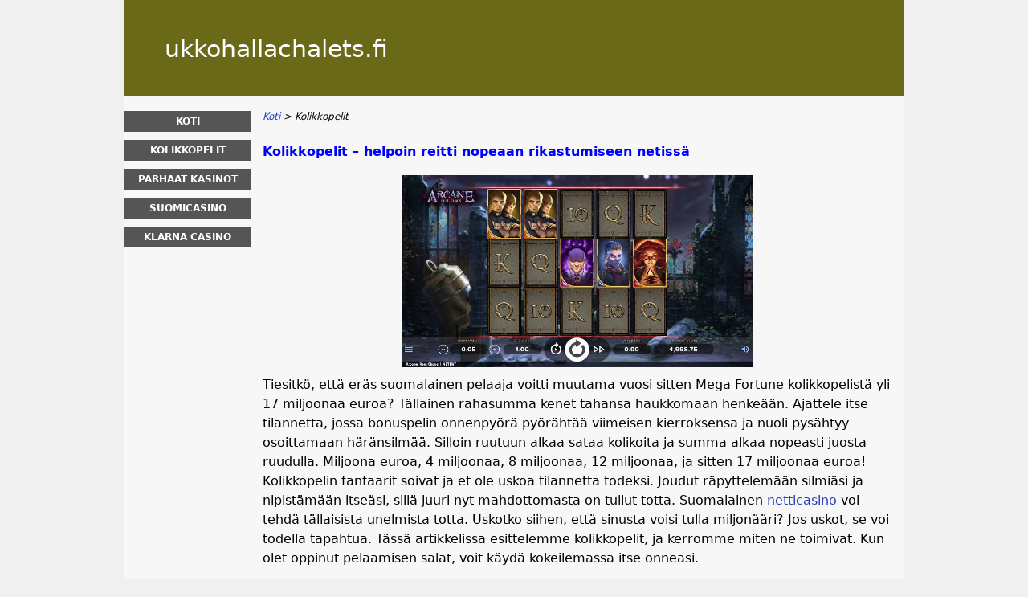

--- FILE ---
content_type: text/html; charset=UTF-8
request_url: https://www.ukkohallachalets.fi/kolikkopelit.html
body_size: 6269
content:
<!DOCTYPE html>
<html lang="fi-FI" xmlns="http://www.w3.org/1999/xhtml">
<head>
 <meta charset="UTF-8">
 <meta name="viewport" content="width=device-width, initial-scale=1">
  
 <title>Kolikkopelit &ndash; Parhaat Slotit (2019) Ja Suurimmat Casino Bonukset!</title>
 
 <link rel="stylesheet" type="text/css" href="/css/style.css">
 <link rel="stylesheet" type="text/css" href="/css/team-quote.css?cache365=1">
 
  <style>
 :root {
 --topmenu_background_color: #696918;
 --topmenu_text_color: #fff;
 --topmenu_active_background_color: #fff;
 --topmenu_active_text_color: #333;
 --topmenu_hover_background_color: #bbb;
 --topmenu_hover_text_color: #000;
 --system_text_color: #000;
 --system_link_color: #283EB5;
 --system_link_hover_color: #283EB5;
 --system_background_color: #f0f0f0;
 --system_background_image_repeat: no-repeat;
 --header_bg: #696918;
 --header_text_color: #fff;
 --header_height: 120px;
 --h1_color: blue;
 --h2_color: #008000;
 --menu_title_bg: #555;
 --menu_title_color: #fff;
 --menu_text_color: #283EB5;
 --menu_position: left;
 --menu_width: 157px;
 --main_part_width: 813px;
 --menu_text_hover_color: #283EB5;
 --content_background_color: #f7f7f7;
 --content_background_image_repeat: no-repeat;
 --menu_title_hover_color: #fff;
 --top_list_bg_color: #555;
 --visit_button_bg_color: #87d84f;
 --visit_button_bg_hover_color: #69a83d;
 --main_part_position: right;
 --sticky_banner_background_color: #999;
 --hig_background_image: ;
 --cig_background_image: ;
 --sig_background_image: ;
 }
</style> 
 
 
  <link rel="shortcut icon" href="/favicon.ico" type="image/x-icon">
 <link rel="apple-touch-icon" sizes="152x152" href="/apple-touch-icon.png">
 <link rel="icon" type="image/png" sizes="32x32" href="/favicon-32x32.png">
 <link rel="icon" type="image/png" sizes="16x16" href="/favicon-16x16.png">
   <meta name="description" content="Jos haluat tulla nopeasti rikkaaksi, kolikkopelit tarjoavat siihen helpon v&auml;yl&auml;n. Me kerromme voittamisen salaisuuden. Ota bonus, pelaa ja voita!">
  
 <link rel="canonical" href="https://www.ukkohallachalets.fi/kolikkopelit.html">         <link rel="alternate" hreflang="fi-FI" href="https://www.ukkohallachalets.fi/kolikkopelit.html">           <link rel="stylesheet" href="/css/expert-box.css?cache365=1">
</head>
<body class="dv_general ">


<div id="bg" class="boxed">
 <div id="all">
 <div id="container2">
 <div id="container">
 <div id="header" class="h ">
 <div class="header_domain">ukkohallachalets.fi</div>
 </div>
 <div id="wrapper">
 <div id="content_main">
 <table cellpadding="0" cellspacing="0">
 <tbody>
 <tr>
 <td>
 <div id="mainc">
                        <div id="breadcrumb">
 <ol id="breadcrumb" vocab="http://schema.org/" typeof="BreadcrumbList">
  <li property="itemListElement" typeof="ListItem">
  <a property="item" typeof="WebPage" href="https://www.ukkohallachalets.fi/">
 <span property="name">Koti</span>
 </a>
  <meta property="position" content="1">
 </li>
  <li property="itemListElement" typeof="ListItem">
  <span property="name">Kolikkopelit</span>
  <meta property="position" content="2">
 </li>
  </ol>
</div>

                        <h1>Kolikkopelit &ndash; helpoin reitti nopeaan rikastumiseen netiss&auml;</h1>
                        
                        <div class="imgintxt floatnone "><picture><source srcset="/img/site/kolikkopelit.jpg" width="773" height="424" media="(min-width: 768px)"><img src="/img/site/kolikkopelit.jpg" loading="lazy" decoding="async" width="437" height="239" alt="Arcane Reel Chaos Kolikkopelit"></source></picture></div>
                        <p>Tiesitk&ouml;, ett&auml; er&auml;s suomalainen pelaaja voitti muutama vuosi sitten Mega Fortune kolikkopelist&auml; yli 17 miljoonaa euroa? T&auml;llainen rahasumma kenet tahansa haukkomaan henke&auml;&auml;n. Ajattele itse tilannetta, jossa bonuspelin onnenpy&ouml;r&auml; py&ouml;r&auml;ht&auml;&auml; viimeisen kierroksensa ja nuoli pys&auml;htyy osoittamaan h&auml;r&auml;nsilm&auml;&auml;. Silloin ruutuun alkaa sataa kolikoita ja summa alkaa nopeasti juosta ruudulla. Miljoona euroa, 4 miljoonaa, 8 miljoonaa, 12 miljoonaa, ja sitten 17 miljoonaa euroa! Kolikkopelin fanfaarit soivat ja et ole uskoa tilannetta todeksi. Joudut r&auml;pyttelem&auml;&auml;n silmi&auml;si ja nipist&auml;m&auml;&auml;n itse&auml;si, sill&auml; juuri nyt mahdottomasta on tullut totta. Suomalainen <a href="/">netticasino</a> voi tehd&auml; t&auml;llaisista unelmista totta. Uskotko siihen, ett&auml; sinusta voisi tulla miljon&auml;&auml;ri? Jos uskot, se voi todella tapahtua. T&auml;ss&auml; artikkelissa esittelemme kolikkopelit, ja kerromme miten ne toimivat. Kun olet oppinut pelaamisen salat, voit k&auml;yd&auml; kokeilemassa itse onneasi.</p><br><table cellpadding="0" cellspacing="0" class="top_list1_table" style="margin:15px 0;"><caption><span>TOP 3 CASINOS</span></caption><tr>
				<td class="no">1</td>
				<td class="img"><a rel="nofollow" href="/go/funbet-casino.html" target="_blank"><picture>
                    <source srcset="/img/casinologo/funbet-casino.gif" width="141" height="57" media="(min-width: 768px)">
                    <img src="/img/casinologo/funbet-casino.gif" loading="eager" fetchpriority="high" decoding="async" width="141" height="56" alt="Funbet casino">
                 </source></picture></a></td>
				<td class="nm">Funbet Casino</td>
				<td class="stars"><div class="starsbg"><div class="starsfg stars50"></div></div></td>
				<td class="v"><a rel="nofollow" href="/go/funbet-casino.html" target="_blank">PELAA NYT</a></td>
			</tr><tr>
				<td class="no">2</td>
				<td class="img"><a rel="nofollow" href="/go/wonderluck-casino.html" target="_blank"><picture>
                    <source srcset="/img/casinologo/wonderluck-casino.gif" width="141" height="57" media="(min-width: 768px)">
                    <img src="/img/casinologo/wonderluck-casino.gif" loading="lazy" decoding="async" width="141" height="56" alt="Wonderluck casino">
                 </source></picture></a></td>
				<td class="nm">Wonder Luck</td>
				<td class="stars"><div class="starsbg"><div class="starsfg stars50"></div></div></td>
				<td class="v"><a rel="nofollow" href="/go/wonderluck-casino.html" target="_blank">PELAA NYT</a></td>
			</tr><tr>
				<td class="no">3</td>
				<td class="img"><a rel="nofollow" href="/go/bigclash-casino.html" target="_blank"><picture>
                    <source srcset="/img/casinologo/bigclash-casino.gif" width="141" height="57" media="(min-width: 768px)">
                    <img src="/img/casinologo/bigclash-casino.gif" loading="lazy" decoding="async" width="141" height="56" alt="Bigclash casino">
                 </source></picture></a></td>
				<td class="nm">Big Clash</td>
				<td class="stars"><div class="starsbg"><div class="starsfg stars45"></div></div></td>
				<td class="v"><a rel="nofollow" href="/go/bigclash-casino.html" target="_blank">PELAA NYT</a></td>
			</tr></table><h2>Pian saat kolikkopelit ilmaiskierrokset ja voitat! </h2><p>Modernit kolikkopelit sis&auml;lt&auml;v&auml;t korkean palautusprosentin, ja sen my&ouml;s taitavat pelaajat tiet&auml;v&auml;t. <a href="https://www.hcsanomat.fi/">Kolikkopelit</a> bonuskoodi tarjoaa ilmaista rahaa ja ilmaiskierroksia, joiden avulla palautusprosentin voi nostaa k&auml;yt&auml;nn&ouml;ss&auml; l&auml;helle sataa. Kun lunastat etusivulta bonukset ja pelaat tarpeeksi suurilla bonuksilla s&auml;&auml;nt&ouml;jen ja ehtojen mukaan, silloin on varmaa, ett&auml; j&auml;&auml;t mukavasti voitolle. Voit k&auml;yd&auml; yhden kasinon kerrallaan l&auml;pi ja tienata tervetuliaisbonuksilla, mutta jos pikkuraha ei riit&auml;, voit j&auml;&auml;d&auml; valitsemallesi kasinolle jahtaamaan todellista j&auml;ttipottia, progressiivisen kolikkopelin jackpotia!</p><br><p>Kaikki kolikkopelit tarjoilevat huomattavia voittoja, mutta progressiiviset saavat pelaajat todella kiihtym&auml;&auml;n. N&auml;iden pelien jackpotit nousevat keskim&auml;&auml;rin 4 &ndash; 8 miljoonaan euroon, mutta on n&auml;hty my&ouml;s tuloksia, jotka viist&auml;v&auml;t 20 miljoonan euron rajaa. Ajattele, miten ep&auml;todellinen tilanne se olisi, ett&auml; voittaisit miljoonien arvoisen summan. Mit&auml; tuntisit ja mit&auml; ajattelisit tuossa hetkess&auml;? Joutuisitko soittamaan jollekin l&auml;heisellesi ja paljastamaan asian heti, vai pystyisitk&ouml; pit&auml;m&auml;&auml;n sen omana tietonasi? Monet suomalaiset pelaajat ovat jo k&auml;yneet l&auml;pi n&auml;it&auml; kolikkopelit kokemuksia, sill&auml; he ovat nauttineet miljoonien eurojen voitoista. Kuka tiet&auml;&auml;, ehk&auml; pian on sinun vuorosi. Lunasta kolikkopelit ilmaiskierrokset ja kokeile tuuriasi nyt heti.</p><br><h2>Kolikkopeli tekee sinut rikkaaksi </h2><p>Onko el&auml;m&auml;ss&auml;si taloudellisia paineita? Toivoisitko olevasi rikkaampi ja itsen&auml;inen taloudellisesti? No, kukapa ei. Nettikasinon kolikkopeli voi tarjota kerta toisensa j&auml;lkeen sellaiset voitot, jotka viev&auml;t sinut kohti taloudellista itsen&auml;isyytt&auml;. Jos voittaisit keskim&auml;&auml;rin kolme tuhatta euroa kolikkopeleist&auml; rahaa kuukausittain, silloin sinun ei tarvitsisi k&auml;yd&auml; en&auml;&auml; t&ouml;iss&auml;. Ajattele mahdollisuuksia. Voisit matkustaa miss&auml; haluat ja nauttia auringon l&auml;mm&ouml;st&auml; etel&auml;ss&auml;. Silloin sinua huvittaisi ajatus tutuistasi, jotka kituvat Suomen kylm&auml;ss&auml; talvessa. T&auml;m&auml; on mahdollista, sill&auml; online kasinot tarjoavat todella reilut pelit suomalaisille pelaajille, joista on mahdollista voittaa tuhansia euroja. Mit&auml; voittamisen sitten edellytt&auml;&auml;?</p><br><p>Voittaminen ei ole kolikkopelit huijaus, vaan perustuu yksinkertaisesti kahteen asiaan: tarpeeksi suureen pelikassaan, ja sinnikkyyteen. Onneen et voi tiet&auml;&auml;ksemme itse vaikuttaa, mutta pelikassaan ja sitkeyteen voit. Sinulla siis pit&auml;&auml; olla tarpeeksi suuri panostus pelaamiseen, jos tahdot my&ouml;s voittaa. Et voi pelata kerran 20 euron talletusta ja petty&auml;, kun et heti voittanut miljoonia. Ei, sinun pit&auml;&auml; tehd&auml; mieless&auml;si p&auml;&auml;t&ouml;s, ett&auml; pelaat siihen asti, ett&auml; v&auml;hint&auml;&auml;n 100 000 euron voitto osuu tai enemm&auml;n. Kun p&auml;&auml;t&auml;t n&auml;in, pelaaminen ei tuota pettymyksi&auml;, vaan lis&auml;&auml; kokemusta. Jokaisella pelikerralla kuljet l&auml;hemm&auml;s tavoitettasi. Oletko valmis aloittamaan rikastumisen jo t&auml;n&auml;&auml;n? Voit valita kolikkopelit kasinon kauttamme, jossa pelaaminen onnistuu vaivattomasti. Tee talletus ja voit alkaa pelaamaan.</p><br><h2>Testaa parhaat kolikkopelit, jotta l&ouml;yd&auml;t suosikkisi </h2><p>Parhaat kolikkopelit tekev&auml;t jokaisen pelaajan unelmat todeksi, joka uskoo kykyyns&auml; voittaa. Silloin talletusta vastaan saatu bonus voi tuottaa enemm&auml;n rahaa, ja k&auml;teen humpsahtaa tukku seteleit&auml;. Suomalaiset nettikasinot ovat reiluja pelipaikkoja, ja niiden kolikkopelit ovat laadukkaita, viihdytt&auml;vi&auml; ja hyvin palkitsevia. Tekem&auml;ll&auml; talletuksen saat my&ouml;s usein 100 ilmaiskierrosta, jotka voit pelata muutamaan suosittuun kolikkopeliin. N&auml;iden pelien pelaaminen antaa hyv&auml;t alkul&auml;mm&ouml;t, ja sitten voit pelata oikealla rahalla isoilla panoksilla. Voittamisen edellytys on se, ett&auml; pelaat tarpeeksi isoilla panoksilla. Jos tyydyt pelaamaan alle 1 euron kierroksia, et ole tosissasi voittamisesta, olet tosissasi h&auml;vi&auml;misest&auml;. Neuvonkin sinua luopumaan k&ouml;yhyyden mentaliteetista, ja uskomaan, ett&auml; voitto on mahdollista, mik&auml;li sin&auml; annat sille mahdollisuuden. Talleta siis v&auml;hint&auml;&auml;n satanen pelikassaan ja pelaa ainakin 4 euron kierroksia, jotta voitot ovat tarpeeksi isoja.</p><br><h2>Aseta isot panokset suosituimpaan hedelm&auml;peliin </h2><p>Suosituimpaan hedelm&auml;peliin kannattaa asettaa 5 euron tai jopa 10 euron panoksia. Voit vaihdella panosten kokoa ennakoimalla. Jos pelaat ensin 3 kierrosta 5 eurolla, ja et saa yht&auml;&auml;n voittoa, voit nostaa panoksen 10 euroon, ja pelata niin kauan, kunnes v&auml;hint&auml;&auml;n 10x voitto osuu tai pelikassasi tyhjenee. &Auml;l&auml; pelk&auml;&auml; pelikassan tyhjenemist&auml;, sill&auml; sin&auml; olet pelannut oikein. Kolikkopelien palautusprosentit ovat aina talon puolella, mutta varianssin vuoksi onni potkaisee sinua persuksille ennen pitk&auml;&auml;. Varianssi tarkoittaa pelien satunnaisten tulosten vuoksi vaihtelevaa tulosta. Yhdell&auml; kertaa h&auml;vi&auml;t ja toisella voitat. T&auml;m&auml; on tuiki tavallista pelaamisessa, joten suhtaudu tappioon vain v&auml;liaikaisena takaiskuna, &auml;l&auml;k&auml; miss&auml;&auml;n nimess&auml; luovuta. Seuraavalla viikolla voit pelata uudestaan. Netin kolikkopelit ovat tarjolla my&ouml;s k&auml;nnyk&auml;lle, joten voit pelata miss&auml; haluat. Tarjolla on satoja erilaisia ja uusia pelej&auml;, joissa on mehev&auml; jackpot ja h&auml;mm&auml;stytt&auml;v&auml;t ominaisuudet. N&auml;iden pelien parissa aikasi ei k&auml;y koskaan pitk&auml;ksi!</p><h2>Voitto on sinun: Kolikkopelit kirjaudu ja pelaa </h2><p>Jos haluat voittaa, luo pelitili. Kolikkopelit kirjaudu ja lunasta bonus tekem&auml;ll&auml; iso talletus. Moni pelaaja luovuttaa h&auml;vitess&auml;&auml;n ensimm&auml;isen talletuksensa, mutta he eiv&auml;t ymm&auml;rr&auml; pelaamisen salaisuutta. Isoilla panoksilla pelaaminen osuu ennen pitk&auml;&auml; j&auml;ttipottiin. Toisinaan pelaaja joutuu odottamaan osumaa pidemp&auml;&auml;n, toisinaan se voi tulla vaikka kahdesti per&auml;kk&auml;in! Olipa onnesi millainen tahansa, voittaminen on varmaa, ellet koskaan luovuta. Todenn&auml;k&ouml;isyytesi voittaa jackpot kasvaa jokaisella pelaamallasi pelikierroksella, sen sanoo jo maalaisj&auml;rkikin. Eritt&auml;in hyv&auml; palautusprosentti on peleiss&auml; kuten Blood Suckers ja Gonzo s Quest, jotka ovat suositun NetEnt pelifirman k&auml;denj&auml;lke&auml;. Saat k&auml;ytt&auml;&auml; bonuksen mihin peleihin tahansa, mutta muista, ett&auml; voittojen kierr&auml;tt&auml;minen ei onnistu kaikissa peleiss&auml;. Tarkan listan n&auml;et kasinon s&auml;&auml;nn&ouml;iss&auml; ja ehdoissa. Kun pelaat kasinolla, kannattaa valita peli, jossa suurin voitto ei ole 10x tai 100x, vaan v&auml;hint&auml;&auml;n 1000x. Silloin pelaaminen voi tuoda todellisen yll&auml;tyksen. Jos pelaat silloin 5 euron panoksella, voitat 5 000 euroa, ja jos panoksesi on 10 euroa, voitat 10 000 euroa. Kun se tapahtuu ensimm&auml;isen kerran, k&auml;sityksesi rahasta ja tienaamisesta muuttuu totaalisesti ja peruuttamattomasti.</p><br><h2>Et koskaan unohda t&auml;llaisia kolikkopelit kokemuksia </h2><p>Suomalaisen pelaajan on j&auml;rkevint&auml; jahdata progressiivisen kolikkopelin j&auml;ttipottia. Suosituimmat pelit ovat Mega Fortune, Mega Fortune Dreams, Hall of Gods, Joker Millions ja Mega Moolah. N&auml;m&auml; pelit ovat samat joka sivustolla, eli niiden jackpot on yhdistetty samaan verkostoon. On siis sama, mill&auml; kasinolla niit&auml; pelaat, sill&auml; olet samassa kisassa jahtaamassa miljoonien arvoisia potteja. Useimmat pelitalot ovat luoneet omat progressiiviset slottinsa, poikkeuksena tunnetuista studioista on Play n GO.</p><p>Sin&auml; voit saada n&auml;ist&auml; casino peleist&auml; my&ouml;s Major luokan j&auml;ttipotteja, jotka ovat kymmenien tai satojen tuhansien arvoisia. K&auml;yt&auml;nn&ouml;ss&auml; jokainen suomalainen kasino tarjoaa isoja j&auml;ttipottipelej&auml;, sill&auml; ne nauttivat valtavasta suosiosta. Tutustu nyt pelaamiseen ja lunasta bonus ilmaiseksi, jotta saat pian my&ouml;s itsellesi pienen tai suuren omaisuuden!</p><br> 
                        <div id="sistersw" class="sistersw_v1 ">
 Voittamisesta tulee pian toinen luontosi. Lue lis&auml;&auml;:
  <div style="clear:both; margin:20px 0;"></div>
   <ul>
  <li><a href="/parhaat-kasinot.html">Parhaat kasinot</a></li>
   <li><a href="/klarna-casino.html">Klarna Casino</a></li>
   <li><a href="/suomicasino.html">Suomicasino</a></li>
     </ul>

 </div>

                    </div>
 

  
 </td>
 </tr>
 </tbody>
 </table>
 </div>
 <div id="leftpart">
 <div id="hmenu">
 <ul><li><a href="/">Koti</a></li><li><a href="/kolikkopelit.html">Kolikkopelit</a></li><li><a href="/parhaat-kasinot.html">Parhaat kasinot</a></li><li><a href="/suomicasino.html">Suomicasino</a></li><li><a href="/klarna-casino.html">Klarna Casino</a></li></ul>
 </div>
 </div>
 </div>
 </div>
 </div>
 <div id="container_b"></div>
 <div id="footer_new"> 
                <div id="footers">
                    <div class="disclaimer-div">
                                <picture>
                    <source srcset="/footer/images/pelaavastuullisesti-lightbg.png" width="130" height="30.3" media="(min-width: 768px)">
                    <img src="/footer/images/pelaavastuullisesti-lightbg.png" loading="lazy" decoding="async" width="130" height="30" alt="Pelaavastuullisesti lightbg">
                 </source></picture> 
                                
                            </div><div class="disclaimer-div">
                                <picture>
                    <source srcset="/footer/images/malta.png" width="122" height="82.3" media="(min-width: 768px)">
                    <img src="/footer/images/malta.png" loading="lazy" decoding="async" width="122" height="82" alt="Malta">
                 </source></picture> 
                                
                            </div> 
                </div>
             &copy; www.ukkohallachalets.fi
  &nbsp;&nbsp;&nbsp;<a href="/sitemap.html">Sitemap</a>
 &nbsp;&nbsp;&nbsp;
  
 </div>
 
 </div>
</div>

            <nav class="themenumobile">
                <strong>Menu</strong>
                <ul><li><a href="/">Koti</a></li><li><a href="/kolikkopelit.html">Kolikkopelit</a></li><li><a href="/parhaat-kasinot.html">Parhaat kasinot</a></li><li><a href="/suomicasino.html">Suomicasino</a></li><li><a href="/klarna-casino.html">Klarna Casino</a></li></ul>
            </nav>
            <a href="#" class="escape-mobile-menu"></a>
        
<script src="/js/awp-delayscripts-v3.min.js" defer></script>
<script src="/js/jquery-4.0.0-beta.2.min.js" defer></script>
<script src="/js/respond.js" defer></script>
<script>
 document.addEventListener('DOMContentLoaded', (event) => {
 $('nav').on('change', 'select', function () {
 window.location = $(this).find('option:selected').val();
 });
 });
</script>

<script type="speculationrules">{"prerender":[{"source":"document","where":{"and":[{"href_matches":"/*"},{"not":{"href_matches":["*?p=mc*"]}},{"not":{"selector_matches":"a[rel=nofollow]"}}]},"eagerness":"moderate"}]}</script>
<script defer src="https://static.cloudflareinsights.com/beacon.min.js/vcd15cbe7772f49c399c6a5babf22c1241717689176015" integrity="sha512-ZpsOmlRQV6y907TI0dKBHq9Md29nnaEIPlkf84rnaERnq6zvWvPUqr2ft8M1aS28oN72PdrCzSjY4U6VaAw1EQ==" data-cf-beacon='{"version":"2024.11.0","token":"b9066ae0349448bdadd24196ddb19cd1","r":1,"server_timing":{"name":{"cfCacheStatus":true,"cfEdge":true,"cfExtPri":true,"cfL4":true,"cfOrigin":true,"cfSpeedBrain":true},"location_startswith":null}}' crossorigin="anonymous"></script>
</body>
<!-- page ready --></html>
